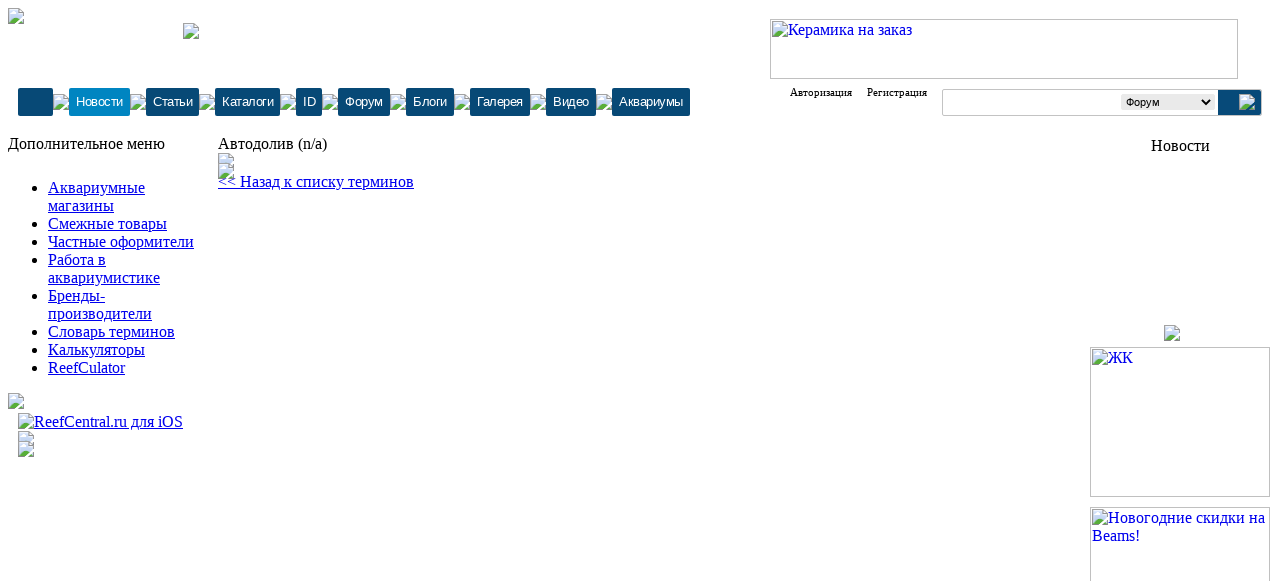

--- FILE ---
content_type: text/html; charset=UTF-8
request_url: https://reefcentral.ru/terms/7507/
body_size: 7785
content:
<!DOCTYPE html PUBLIC "-//W3C//DTD XHTML 1.0 Transitional//EN" "http://www.w3.org/TR/xhtml1/DTD/xhtml1-transitional.dtd">
<html xmlns="http://www.w3.org/1999/xhtml" xml:lang="ru" lang="ru">
<head>

	<link rel="shortcut icon" type="image/x-icon" href="/bitrix/templates/aqua_special/favicon.ico" />
	<link rel="stylesheet" type="text/css" href="/bitrix/templates/aqua_special/common.css" />
	<link rel="stylesheet" type="text/css" href="/bitrix/templates/aqua_special/css/jquery.lightbox-0.5.css" media="screen" />
	<meta http-equiv="Content-Type" content="text/html; charset=UTF-8" />
<meta name="robots" content="index, follow" />
<meta name="keywords" content="морские аквариумы, морские товары, гидробионты, магазины морских товаров" />
<meta name="description" content="Морские аквариумы. Форум. Фотогалерея." />
<link href="/bitrix/cache/css/s1/aqua_special/kernel_main/kernel_main.css?175960637040636" type="text/css"  rel="stylesheet" />
<link href="/bitrix/cache/css/s1/aqua_special/template_cb4e0238182a319b41205db3fff6db91/template_cb4e0238182a319b41205db3fff6db91.css?175960632245746" type="text/css"  data-template-style="true"  rel="stylesheet" />
<script type="text/javascript">if(!window.BX)window.BX={message:function(mess){if(typeof mess=='object') for(var i in mess) BX.message[i]=mess[i]; return true;}};</script>
<script type="text/javascript">(window.BX||top.BX).message({'JS_CORE_LOADING':'Загрузка...','JS_CORE_NO_DATA':'- Нет данных -','JS_CORE_WINDOW_CLOSE':'Закрыть','JS_CORE_WINDOW_EXPAND':'Развернуть','JS_CORE_WINDOW_NARROW':'Свернуть в окно','JS_CORE_WINDOW_SAVE':'Сохранить','JS_CORE_WINDOW_CANCEL':'Отменить','JS_CORE_H':'ч','JS_CORE_M':'м','JS_CORE_S':'с','JSADM_AI_HIDE_EXTRA':'Скрыть лишние','JSADM_AI_ALL_NOTIF':'Показать все','JSADM_AUTH_REQ':'Требуется авторизация!','JS_CORE_WINDOW_AUTH':'Войти','JS_CORE_IMAGE_FULL':'Полный размер'});</script>
<script type="text/javascript">(window.BX||top.BX).message({'LANGUAGE_ID':'ru','FORMAT_DATE':'DD.MM.YYYY','FORMAT_DATETIME':'DD.MM.YYYY HH:MI:SS','COOKIE_PREFIX':'BITRIX_SM','SERVER_TZ_OFFSET':'10800','SITE_ID':'s1','USER_ID':'','SERVER_TIME':'1769662943','USER_TZ_OFFSET':'0','USER_TZ_AUTO':'Y','bitrix_sessid':'41d6fff10dba3e35e1f751edd11fb6bb'});</script>


<script type="text/javascript" src="/bitrix/cache/js/s1/aqua_special/kernel_main/kernel_main.js?1759676911331169"></script>
<script type="text/javascript">BX.setJSList(['/bitrix/js/main/core/core.js?160021614394768','/bitrix/js/main/core/core_ajax.js?160021614335166','/bitrix/js/main/json/json2.min.js?16002161443467','/bitrix/js/main/core/core_ls.js?160021614310330','/bitrix/js/main/session.js?16002161443170','/bitrix/js/main/core/core_popup.js?160021614339369','/bitrix/js/main/core/core_fx.js?160021614316537','/bitrix/js/main/core/core_window.js?160021614396525','/bitrix/js/main/utils.js?160021614430972']); </script>
<script type="text/javascript">BX.setCSSList(['/bitrix/js/main/core/css/core.css?16002161438964','/bitrix/js/main/core/css/core_popup.css?160021614328664','/bitrix/templates/aqua_special/components/bitrix/menu/aqua/style.css?16002161441274','/bitrix/templates/aqua_special/components/bitrix/menu/aqua_additional/style.css?16002161441482','/bitrix/templates/aqua_special/styles.css?1600216144200','/bitrix/templates/aqua_special/template_styles.css?160021614441142']); </script>


<script type="text/javascript">
bxSession.Expand(1440, '41d6fff10dba3e35e1f751edd11fb6bb', false, '0da2b82990fbbbaec6e015404ba89e60');
</script>
<script type="text/javascript">var _ba = _ba || []; _ba.push(["aid", "86e3c88c8052e53c56fb3fa1a013a62a"]); _ba.push(["host", "reefcentral.ru"]); (function() {var ba = document.createElement("script"); ba.type = "text/javascript"; ba.async = true;ba.src = (document.location.protocol == "https:" ? "https://" : "http://") + "bitrix.info/ba.js";var s = document.getElementsByTagName("script")[0];s.parentNode.insertBefore(ba, s);})();</script>


	<link rel="stylesheet" type="text/css" href="/bitrix/templates/aqua_special/colors.css" />
	<script type="text/javascript" src="/bitrix/templates/aqua_special/jquery/jquery-1.8.3.min.js"></script>
	<script type="text/javascript" src="/bitrix/templates/aqua_special/jquery/jquery.cookie.js"></script>
	<script type="text/javascript" src="/bitrix/templates/aqua_special/jquery/jquery.lightbox-0.5.js"></script>
	
		<script language="javascript" type="text/javascript" src="/bitrix/templates/aqua_special/jquery/rating/jquery.MetaData.js"></script>
	<script language="javascript" type="text/javascript" src="/bitrix/templates/aqua_special/jquery/rating/jquery.rating.js"></script>
	<link rel="stylesheet" type="text/css" href="/bitrix/templates/aqua_special/jquery/rating/jquery.rating.css" />

		<script language="javascript" type="text/javascript" src="/bitrix/templates/aqua_special/jquery/fancybox.1.3.4/jquery.fancybox-1.3.4.pack.js"></script>
	<link rel="stylesheet" type="text/css" href="/bitrix/templates/aqua_special/jquery/fancybox.1.3.4/jquery.fancybox-1.3.4.css" />

		
		<script type="text/javascript" language="javascript">
		$(function() {
			$("a.lightbox").lightBox();
		});
	</script>
	
	
	<script type="text/javascript" src="//reefcentral.ru/js/openapi.js?52"></script>
	<script type="text/javascript">
		VK.init({apiId: 3150047, onlyWidgets: true});
	</script>

	<title>Словарь терминов</title>

</head>
<body>

		<div id="fb-root"></div>
	<script>
		(function(d, s, id) {
			var js, fjs = d.getElementsByTagName(s)[0];
			if (d.getElementById(id)) return;
			js = d.createElement(s); js.id = id;
			js.src = "https://connect.facebook.net/ru_RU/all.js#xfbml=1";
			fjs.parentNode.insertBefore(js, fjs);
		}(document, 'script', 'facebook-jssdk'));
	</script>

		<div id="panel"></div>
	
	<div id="page-wrapper">
		
				

		
				<style type="text/css">

td {
    padding: 0px;
}

#header {
    position: relative;
    background: #ffffff url("/bitrix/templates/aqua_special/images/bg_header.png") repeat-x top left;
}

.main-header {
	position: relative;
	height: 117px;
}

.logo-main {
	position: absolute;
	top: 15px;
	left: 175px;
}

.top-menu-container {
	position: absolute;
	left: 10px;
	top: 80px;
}

.top-menu {
    background-color: #004a7c;
}

.top-menu-left {
    padding: 0px;
    background: #004a7c url("/bitrix/templates/aqua_special/images/bg_top_menu_left.png") no-repeat top left;
}

.top-menu-right {
    padding: 0px;
    background: #047CBB url("/bitrix/templates/aqua_special/images/bg_top_menu_right.png") no-repeat top left;
}

.top-menu-center {
    padding: 0px;    
}

.header-top-center {
    background-color: #ffffff;

    border-radius: 2px;
    -moz-border-radius: 2px;
    -webkit-border-radius: 2px;
    
    
}

.main-search-container {
	padding: 0px 0px 0px 5px;
	position: absolute;
	top: 81px;
	right: 10px;
	
	border: 1px solid #c3c3c3;
    border-radius: 2px;
    -moz-border-radius: 2px;
    -webkit-border-radius: 2px;
}

.top-search-container {
    position: absolute;
    right: 5px;
    top: 100px;
    width: 300px;

  
    
}

.top-search {
    padding: 0px;
    position: absolute;
    top: 5px;
    left: 5px;
    width: 285px;
    height: 25px;
}

.top-search-input {
    padding: 0px;
    background-color: #ffffff;
    
    border-radius: 2px 0px 0px 2px;
    -moz-border-radius: 2px 0px 0px 2px;
    -webkit-border-radius: 2px 0px 0px 2px;
   
    
}

#main_search.top-search-input2 {
    width: 100%;
    height: 23px;
    background-color: #ffffff;
    border: 0 none;
    border-radius: 2px 0px 0px 2px;
    -moz-border-radius: 2px 0px 0px 2px;
    -webkit-border-radius: 2px 0px 0px 2px;
}

.personalization-container {
	position: absolute;
	right: 330px;
	top: 72px;
}




.top-search-sections {
    background-color: #ffffff;
    padding: 0px 3px 0px 0px;

}

.top-search-sections a:link,
.top-search-sections a:visited,
.top-search-sections a:hover,
.top-search-sections a:active {
    background-color: #eaeaea;
    padding: 0px 0px 0px 5px;
    color: #5e5e5e;
    font-size: 12px;
    text-decoration: none;
    display: block;
    line-height: 20px;
    
}


.top-search-sections-select {

    margin: 0px;
    font-size: 11px;    
    border: 1px solid #eaeaea;
    background-color: #eaeaea;

    border-radius: 2px;
    -moz-border-radius: 2px;
    -webkit-border-radius: 2px;

}



.top-search-button {
    padding: 5px 8px 0px 7px;
    background-color: #074a79;
	
}




.top-search-advanced {
    padding: 0px 6px 0px 1px;
    background-color: #074a79;
    border-radius: 0px 2px 2px 0px;
    -moz-border-radius: 0px 2px 2px 0px;
    -webkit-border-radius: 0px 2px 2px 0px;
}





div.top-menu-button {
	position: relative;
	height: 28px;
	background-color: #074976;
	border-radius: 2px;
	-moz-border-radius: 2px;
	-webkit-border-radius: 2px;
}

div.top-menu-button:hover {
	background-color: #0085c1;
}

div.top-menu-button a {
    font-family:  Arial, Helvetica, sans-serif;
	color: #ffffff;
	text-decoration: none;
	letter-spacing: -0.5px;
	font-size: 13px;
	padding: 0px 7px 0px 7px;
	line-height: 28px;
	white-space: nowrap;
	outline-style: none;
	height: 28px;
	display: block;
}

div.top-menu-selected {
	background-color: #0085c1;
}




.top-menu-first-button {
	height: 28px;
	width: 35px;
	background: #074976 url("/bitrix/templates/aqua_special/images/bg_top_menu_first_button.png") no-repeat 50% top;
	border-radius: 2px;
	-moz-border-radius: 2px;
	-webkit-border-radius: 2px;
}

.top-menu-first-button:hover {
	background-color: #0085c1;
}

.top-menu-first-button a:link,
.top-menu-first-button a:visited,
.top-menu-first-button a:hover,
.top-menu-first-button a:active {
    font-family:  Arial, Helvetica, sans-serif;
	text-decoration: none;
	font-weight: bold;
	font-size: 13px;
	padding: 0px 7px 0px 7px;
	line-height: 28px;
	white-space: nowrap;
	outline-style: none;
	height: 28px;
	display: block;
}


.top-submenu-container {
	display: none;
	position: absolute;
	z-index: 1000;
	top: 20px;
	left: 0px;
	padding-top: 12px;
}

div.top-menu-first-button:hover .top-submenu-container {
	display: block;
}

.top-submenu {
	min-width: 150px;
	border: 1px solid #074976;
	background-color: #ffffff;
}

.top-submenu a:link,
.top-submenu a:visited,
.top-submenu a:hover,
.top-submenu a:active {
	color: #000000;
}

.top-submenu a:hover {
	background-color: #074976;
	color: #ffffff;
}









div.personal-menu-item {
	margin-right: 15px;
	position: relative;
	padding: 3px 0px 5px 5px;
}

div.personal-menu-item a {
	text-decoration: none;
	font-size: 11px;
	color: #000000;
}

.personal-submenu-container {
	display: none;
	position: absolute;
	z-index: 1000;
	top: 10px;
	right: 0px;
	padding-top: 12px;
}

div.personal-menu-item:hover .personal-submenu-container {
	display: block;
}

.personal-submenu {
	min-width: 150px;
	border: 1px solid #074976;
	background-color: #ffffff;
}

.personal-submenu a:link,
.personal-submenu a:visited,
.personal-submenu a:hover,
.personal-submenu a:active {
	color: #000000;
}

.personal-submenu a:hover {
	background-color: #074976;
	color: #ffffff !important;
}





.personal-item {
    position: relative;
    height: 25px;
    padding: 0px 15px 0px 0px;
}

.personal-item a:link,
.personal-item a:visited,
.personal-item a:hover,
.personal-item a:active {
	color: #000000;
    font-size: 11px;
    display: block;
    line-height: 25px;
    text-decoration: none; 
}


.personal-item-list {
    position: absolute;
    padding: 5px;
    width: 140px;
    top: 23px;
    left: -15px;
    background-color: #074976;
    z-index: 1000;

	border-radius: 2px;
	-moz-border-radius: 2px;
	-webkit-border-radius: 2px;

}

.personal-item-link {


}

.personal-item-link a:link,
.personal-item-link a:visited,
.personal-item-link a:hover,
.personal-item-link a:active {

	color: #000000;
    padding: 0px 10px 0px 10px;
    line-height: 25px;
    display: block;


}

.personal-item-link a:hover {
    background-color: #0085c1;
}


.display-none {
    display: none;
}


.forum-personalization-container {
	position: absolute;
	top: 90px;
	right: 325px;
}



</style>



<script type="text/javascript">

window.onload = function () {
    sa = document.getElementById('search_app');
    sa_option = document.getElementById('search-app-'+getCookie('current_search_type'));
    sa_option.setAttribute('selected', 'selected')
    search_mode();
//    alert(sa_option.setAttribute('selected', 'selected'));
  
    
};




function show_personal_form(div_id) {   
    dd = document.getElementById(div_id);
    if (dd.style.display == 'none') {
        dd.style.display = 'block';
    }
}

function hide_personal_form(div_id) {   
    dd = document.getElementById(div_id);
    if (dd.style.display == 'block') {
        dd.style.display = 'none';
    }
}


function setCookie (name, value, expires, path, domain, secure) {
      document.cookie = name + "=" + escape(value) +
        ((expires) ? "; expires=" + expires : "") +
        ((path) ? "; path=" + path : "") +
        ((domain) ? "; domain=" + domain : "") +
        ((secure) ? "; secure" : "");
}

function getCookie(name) {
	var cookie = " " + document.cookie;
	var search = " " + name + "=";
	var setStr = null;
	var offset = 0;
	var end = 0;
	if (cookie.length > 0) {
		offset = cookie.indexOf(search);
		if (offset != -1) {
			offset += search.length;
			end = cookie.indexOf(";", offset)
			if (end == -1) {
				end = cookie.length;
			}
			setStr = unescape(cookie.substring(offset, end));
		}
	}
	return(setStr);
}

function search_mode() {

    sa = document.getElementById('search_app');
    sb = document.getElementById('search-box');
    advs = document.getElementById('advanced-search');

    setCookie("current_search_type", sa.value);
 
    result_action = '/forum/index.php?app=core&module=search&do=search&fromMainBar=1';
    result_adv_seacrh = '/forum/index.php?app=core&module=search&search_in=forums';
    if(sa.value == 'portal') {
	result_action = '/search/index.php';
        result_adv_seacrh = '/search/advanced.php';
    }




    sb.setAttribute('action', result_action);
    advs.setAttribute('href', result_adv_seacrh);
    
}

</script>











<script type="text/javascript">
	
	function ajax_submenu_data() {
		ts = $("#top-submenu");

		$.ajax({
			type: 'POST',
			url: '/include/ajax_ipb.php',
			data: 'MODE=TOP_SUBMENU_DATA',
			cache: false,
			success: function(html){
				ts.text('');
				ts.append(html);
			}
		});
	}
	
	(function ($) {
		$().ready(function(){
		//	ajax_submenu_data();
		});
	}(jQuery));

</script>



<table id="header" border="0" cellpadding="0" cellspacing="0" width="100%">
    <tr>
        <td colspan="3" style="padding: 0px;">



            <div class="main-header">


                <a href="/"><img src="/bitrix/templates/aqua_special/images/logotraur.png" border="0" /></a>
                <div class="logo-main"><a href="/"><img src="/bitrix/templates/aqua_special/images/logo-main.png" /></a></div>

				
                <iframe src="/include/top_banner.php" allowtransparency marginheight="11" frameborder="no" scrolling="no" width="510" height="75" align="right" style="margin-right: 0px;"></iframe>



					<div class="top-menu-container">
                        <table border="0" cellpadding="0" cellspacing="0">
                            <tr>
                                <td style="padding: 0px;">
								
									<div class="top-menu-first-button">
										<a href="">&nbsp;</a>
										<div class="top-submenu-container">
											<div id="top-submenu" class="top-submenu">
												
																								<div><a href="/">Главная</a></div><div><a href="/shops/">Магазины</a></div><div><a href="/calculators/">Калькуляторы</a></div><div><a href="/manufacturers/">Бренды</a></div><div><a href="/terms/">Словарь терминов</a></div><div><a href="/reefculator/">Рифкулятор</a></div><div><a href="/about/">О проекте...</a></div>											</div>
										</div>
									</div>
								
								</td>
                                <td style="padding: 0px;" width="6"><img src="/bitrix/templates/aqua_special/images/spacer.gif" width="3" border="0"  /></td>								
							
                                                                    <td style="padding: 0px;"><div class="top-menu-button top-menu-selected"><a href="/news/">Новости</a></div></td>
                                    <td style="padding: 0px;" width="3"><img src="/bitrix/templates/aqua_special/images/spacer.gif" width="3" border="0"  /></td>
                                
                                                                    
                                                                    <td style="padding: 0px;"><div class="top-menu-button "><a href="/articles/">Статьи</a></div></td>
                                    <td style="padding: 0px;" width="3"><img src="/bitrix/templates/aqua_special/images/spacer.gif" width="3" border="0"  /></td>
                                
                                                                    
                                                                    <td style="padding: 0px;"><div class="top-menu-button "><a href="/catalog/">Каталоги</a></div></td>
                                    <td style="padding: 0px;" width="3"><img src="/bitrix/templates/aqua_special/images/spacer.gif" width="3" border="0"  /></td>
                                
                                                                    
                                                                    <td style="padding: 0px;"><div class="top-menu-button "><a href="/fieldguide/">ID </a></div></td>
                                    <td style="padding: 0px;" width="3"><img src="/bitrix/templates/aqua_special/images/spacer.gif" width="3" border="0"  /></td>
                                
                                                                    
                                                                    <td style="padding: 0px;"><div class="top-menu-button "><a href="/forum/">Форум</a></div></td>
                                    <td style="padding: 0px;" width="3"><img src="/bitrix/templates/aqua_special/images/spacer.gif" width="3" border="0"  /></td>
                                
                                                                    
                                                                    <td style="padding: 0px;"><div class="top-menu-button "><a href="/forum/blogs/">Блоги</a></div></td>
                                    <td style="padding: 0px;" width="3"><img src="/bitrix/templates/aqua_special/images/spacer.gif" width="3" border="0"  /></td>
                                
                                                                    
                                                                    <td style="padding: 0px;"><div class="top-menu-button "><a href="/forum/index.php?/gallery/">Галерея</a></div></td>
                                    <td style="padding: 0px;" width="3"><img src="/bitrix/templates/aqua_special/images/spacer.gif" width="3" border="0"  /></td>
                                
                                                                    
                                                                    <td style="padding: 0px;"><div class="top-menu-button "><a href="/forum/videos/">Видео</a></div></td>
                                    <td style="padding: 0px;" width="3"><img src="/bitrix/templates/aqua_special/images/spacer.gif" width="3" border="0"  /></td>
                                
                                                                    
                                
                                <td style="padding: 0px;"><div class="top-menu-button "><a href="/tanks/">Аквариумы</a></div></td>

                            </tr>
                        </table>
					</div>



					<div class="personalization-container">
						
																			<!--'start_frame_cache_RKwjdx'-->
<table border="0" cellspacing="0" cellpadding="0">
	<tbody id="personal-section">
		<tr>
							<td>
					<div class="personal-item">
						<a href="/forum/index.php?app=core&module=global&section=login">Авторизация</a>
					</div>
				</td>
				<td class="personal-item">
					<a href="/forum/index.php?app=core&module=global&section=register">Регистрация</a>
				</td>
					</tr>
	</tbody>
</table>
						
						<!--'end_frame_cache_RKwjdx'-->												
					</div>


					<div class="main-search-container">
						<form action="/forum/index.php?app=core&module=search&do=search&fromMainBar=1" method="post" id="search-box">
							<input type="hidden" name="codepage" value="utf-8" />
							<table border="0" cellpadding="0" cellspacing="0">
								<tr>
									<td class="top-search-input"><input id="main_search" class="top-search-input2" type="text" name="search_term" value="" maxlength="50" /></td>
									<td class="top-search-sections">
										<select id="search_app" name="search_app" class="top-search-sections-select" onchange="javascript: search_mode();">    
											<option id="search-app-forums" value="forums">Форум</option>
											<option id="search-app-portal" value="portal">Портал</option>
											<option id="search-app-members" value="members">Пользователи</option>
											<option id="search-app-core" value="core">Помощь</option>
											<option id="search-app-gallery" value="gallery">Галерея</option>
										</select>
									</td>
									<td class="top-search-button" width="5"><input type="image" src="/bitrix/templates/aqua_special/images/icon_search.png" border="0" style="border: 0 none;" /></td>
									<td class="top-search-advanced" width="5"><a id="advanced-search" href="/forum/index.php?app=core&amp;module=search&amp;search_in=forums" title="Расширенный поиск по форуму"><img src="/bitrix/templates/aqua_special/images/advanced_search.png" border="0" /></a></td>
								</tr>
							</table>
						</form>
					</div>

            </div>





        </td>
    </tr>



</table>


		
				 
		
		<table width="100%" cellspacing="0" cellpadding="0" border="0">
			<tr valign="top">
				
								
													<td width="200" class="left-menu">
<div id="left-menu">
	

</div>

<div id="left-menu-2">
	


	<table border="0" cellpadding="0" cellspacing="0" width="100%">
		<tr height="38">
			<td class="gray-table-title">Дополнительное меню</td>
		</tr>
		<tr>
			<td class="gray-table-work">
				
				<div class="bitrix-menu-aqua-additional-tree">
					<ul>
						
						<li class="close"><div class="bitrix-menu-aqua-additional-page"></div><div class="item-text  "><a href="/shops/">Аквариумные магазины</a></div></li><li class="close"><div class="bitrix-menu-aqua-additional-page"></div><div class="item-text  "><a href="/related/">Смежные товары</a></div></li><li class="close"><div class="bitrix-menu-aqua-additional-page"></div><div class="item-text  "><a href="/designers/">Частные оформители</a></div></li><li class="close"><div class="bitrix-menu-aqua-additional-page"></div><div class="item-text  "><a href="/search_job/">Работа в аквариумистике</a></div></li><li class="close"><div class="bitrix-menu-aqua-additional-page"></div><div class="item-text  "><a href="/manufacturers/">Бренды-производители</a></div></li><li><div class="bitrix-menu-aqua-additional-page"></div><div class="item-text bitrix-menu-aqua-additional-current-item "><a href="/terms/">Словарь терминов</a></div></li><li class="close"><div class="bitrix-menu-aqua-additional-page"></div><div class="item-text  "><a href="/calculators/">Калькуляторы</a></div></li><li class="close"><div class="bitrix-menu-aqua-additional-page"></div><div class="item-text  "><a href="/reefculator/">ReefCulator</a></div></li>						
					</ul>
				</div>
				
			</td>
		</tr>
		
	</table>
	<div style="height: 10px;"><img src="/bitrix/templates/aqua_special/images/spacer.gif" /></div>

</div>

<table border="0" cellpadding="0" cellspacing="10" width="100%" class="white-block">
    <tr valign="top">
        <td>
							<!--'start_frame_cache_SfOO7e'--><div><a href="/bitrix/rk.php?id=220&amp;event1=banner&amp;event2=click&amp;event3=1+%2F+%5B220%5D+%5BLEFT1%5D+ReefCentral.ru+%D0%B4%D0%BB%D1%8F+iOS+-+%D1%81%D0%BB%D0%B5%D0%B2%D0%B0&amp;goto=https%3A%2F%2Fitunes.apple.com%2Fus%2Fapp%2Freefcentral.ru%2Fid1082900944%3Fls%3D1%26mt%3D8" target="_BLANK" ><img alt="ReefCentral.ru для iOS"  title="ReefCentral.ru для iOS" src="/upload/rk/f2f/tap180x150-ios-an.gif" width="180" height="150" border="0" /></a></div><!--'end_frame_cache_SfOO7e'--> 
				<div style="height: 10px;"><img src="/bitrix/templates/aqua_special/images/spacer.gif" /></div>
							<!--'start_frame_cache_ICt1ZU'--><div><a href="/bitrix/rk.php?id=459&amp;event1=banner&amp;event2=click&amp;goto=https%3A%2F%2Fvk.com%2Fcat_house_kaluga" target="_BLANK" ><img alt=""  title="" src="/upload/rk/374/result.gif" width="180" height="150" border="0" /></a></div><!--'end_frame_cache_ICt1ZU'--> 
				<div style="height: 10px;"><img src="/bitrix/templates/aqua_special/images/spacer.gif" /></div>
			        </td>
    </tr>
</table></td>
								
				
				<td style="padding: 10px;">
					
															
															




<script type="text/javascript" language="javascript">
    $(function() {
		$('.terms-gallery a').lightBox();
    });
</script>

<div class="element-container">
	
	<div class="element-title">Автодолив (n/a)</div>
	<div style="height: 10px;"><img src="/bitrix/templates/aqua_special/images/spacer.gif" border="0" /></div>
	
	<div style="text-align: justify;"></div>
			
		
	<div style="clear: both; height: 10px;"><img src="/bitrix/templates/aqua_special/images/spacer.gif" border="0" /></div>
	<a href="/terms/"><< Назад к списку терминов</a>
			
</div>





	



 

			</td>

										<td width="200" class="right-menu" align="center">


					
				        <iframe src="/include/right_news.php" seamless allowtransparency marginheight="12" frameborder="no" scrolling="no" width="200" height="200" align="right"></iframe>
						<div style="height: 10px;"><img src="/bitrix/templates/aqua_special/images/spacer.gif" height="10" /></div>


					
			        <iframe src="/include/right_banners.php" seamless allowtransparency marginheight="12" frameborder="no" scrolling="no" width="200" height="530" align="right"></iframe>
					<div style="height: 10px;"><img src="/bitrix/templates/aqua_special/images/spacer.gif" height="10" /></div>


					
				</td>
				


		</tr>
	</table>

		

</div>



<div style="padding: 10px 6px 10px 6px;">

		
<!--'start_frame_cache_zhB1U2'--><div id="banner-top"></div><!--'end_frame_cache_zhB1U2'-->	


</div>




<style type="text/css">


/* FOOTER */
#footer-wrapper  {

	font-family: Arial, Helvetica, sans-serif;
	background: transparent url("/bitrix/templates/aqua_special/images/bg_footer.png") repeat-x top left;
	height: 83px;
	position: relative;
}
#footer-wrapper div.copyright{

	font-size: 14px;
	padding-top: 25px;
	color:#ffffff;
	text-align: center;
}

.footer-svc {
	position: absolute;
	top: 5px;
	right: 5px;
	text-align: left;
}


.copyright a:link,
.copyright a:visited,
.copyright a:hover,
.copyright a:active {
	text-decoration: none;
}



div.bitrix{margin-left:1.5em;margin-top:3px; font-size:0.80em}
div.bitrix a{color:#ffffff}


.footer-note {
	position: absolute;
	color: #ffffff;
	font-size: 10px;
	width: 500px;
	top: 10px;
	left: 10px;
}

.footer-counters {
	position: absolute;
	right: 10px;
	top: 45px
}


.bottom-scroll {
	text-align: center;
	background-color: rgb(0,75,160);
	cursor: pointer;
	height: 25px;
	position: relative;
	
	border-radius: 12px;
	-moz-border-radius: 12px;
	-webkit-border-radius: 12px;
}

.bottom-scroll:hover {
	background-color: rgb(175,40,109);
}

.bottom-scroll-image {
	position: absolute;
	top: 6px;
	left: 7px;
}




</style>




<div id="footer-wrapper">

	<div class="footer-note">
		Полная или частичная публикация любых материалов данного сайта в интернете<br />возможна только при получении письменного разрешения администрации сайта.<br />
		Полная или частичная публикация любых материалов данного сайта в любых<br />других СМИ возможна только по специальной договоренности с администрацией.<br />
		<a href="/"><span style="font-size: 11px;">©2012-2024 ReefCentral.ru</span></a>
	</div>

	<div class="footer-svc">
		<a href="http://svcoopers.ru/portfolio/index.php?CATEGORY_ID=181" title="" target="_BLANK"><img src="/bitrix/templates/aqua_special/images/svc2.png" /></a>
	</div>






	<div style="height: 15px;">&nbsp;</div>
	
	<table border="0" cellpadding="0" cellspacing="0" width="100%">
		<tr height="25">
			<td>&nbsp;</td>
			<td width="25" align="center"><div class="bottom-scroll" onclick="javascript: scroll(0,0);"><img class="bottom-scroll-image" src="/bitrix/templates/aqua_special/images/top.png" border="0" /></div></td>
			<td>&nbsp;</td>
		</tr>
	</table>

		<div id="bx-composite-banner"></div>

<div class="footer-counters">



	<!--LiveInternet counter-->
	<script type="text/javascript">
	<!--
		document.write(	"<a href='https://www.liveinternet.ru/click' target=_blank><img src='https://counter.yadro.ru/hit?t16.2;r"+
						escape(document.referrer)+((typeof(screen)=="undefined")?"":
							";s"+screen.width+"*"+screen.height+"*"+(screen.colorDepth?
								screen.colorDepth:screen.pixelDepth))+";u"+escape(document.URL)+
								";h"+escape(document.title.substring(0,80))+";"+Math.random()+
								"' alt='' title='LiveInternet: показано число просмотров за 24 часа, посетителей за 24 часа и за сегодня' border='0' width='88' height='31'><\/a>")
	//-->
	</script>
	<!--/LiveInternet-->


</div>



</div>



</body>
</html>

--- FILE ---
content_type: text/html; charset=UTF-8
request_url: https://reefcentral.ru/include/right_banners.php
body_size: 231
content:


<link rel="stylesheet" type="text/css" href="/bitrix/templates/aqua_special/template_styles.css" />
<link rel="stylesheet" type="text/css" href="/bitrix/templates/aqua_special/colors.css" />
<link rel="stylesheet" type="text/css" href="/bitrix/templates/aqua_special/common.css" />



<table border="0" cellpadding="0" cellspacing="10" width="200" class="white-block">
    <tr valign="top">
        <td>

		


									
			<!--'start_frame_cache_SfOO7e'--><div><a href="/bitrix/rk.php?id=341&amp;event1=banner&amp;event2=click&amp;goto=https%3A%2F%2Freefcentral.ru%2Fforum%2Ftopic%2F36028-%2F" target="_BLANK" ><img alt="ЖК"  title="ЖК" src="/upload/rk/7b8/LR-SPING 180_150_original.gif" width="180" height="150" border="0" /></a></div><!--'end_frame_cache_SfOO7e'-->
			<div style="height: 10px;"><img src="/bitrix/templates/aqua_special/images/spacer.gif" height="10" /></div>

			<!--'start_frame_cache_ICt1ZU'--><div><a href="/bitrix/rk.php?id=473&amp;event1=banner&amp;event2=click&amp;goto=https%3A%2F%2Freefcentral.ru%2Fforum%2Ftopic%2F93479-%2F" target="_BLANK" ><img alt="Новогодние скидки на Beams!"  title="Новогодние скидки на Beams!" src="/upload/rk/c97/beamsNG.gif" width="180" height="300" border="0" /></a></div><!--'end_frame_cache_ICt1ZU'-->


        </td>
    </tr>
</table>

